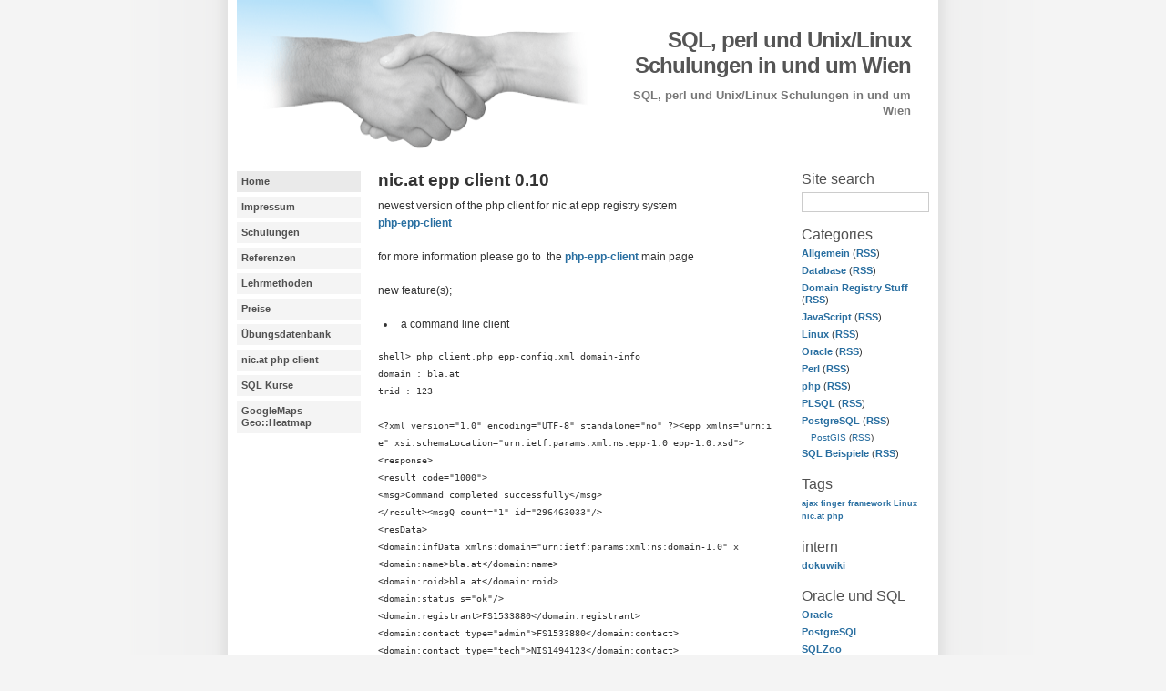

--- FILE ---
content_type: text/html; charset=UTF-8
request_url: https://www.trust-box.at/2009/01/28/nicat-epp-client-010/
body_size: 5945
content:
<!DOCTYPE html PUBLIC "-//W3C//DTD XHTML 1.0 Strict//EN" "http://www.w3.org/TR/xhtml1/DTD/xhtml1-strict.dtd">
<html xmlns="http://www.w3.org/1999/xhtml" xml:lang="en" lang="en">
<head>
<title>SQL, perl und Unix/Linux Schulungen in und um Wien &raquo; nic.at epp client 0.10</title>

    <meta name="description" content="Use no more than 255 characters">
    <meta name="keywords" content="12 unique search terms separated by a comma and space">
    <meta name="copyright" content="Copyright YourCompany - 2008">
    <meta name="author" content="Author: Your Name/Company">
    <meta name="email" content="Email: suppport@yoursite.com">
    
    <meta name="Charset" content="UTF-8">
    <meta name="Distribution" content="Global">
    <meta name="Rating" content="General">
    <meta name="Robots" content="INDEX,FOLLOW">
    <meta name="Revisit-after" content="1 Day">
    <meta name="expires" content="never">

<link rel="stylesheet" type="text/css" href="https://www.trust-box.at/wp-content/themes/wooden-mannequin/style.css" />
<link rel="alternate" type="application/rss+xml" title="RSS 2.0" href="https://www.trust-box.at/feed/" />
<link rel="alternate" type="text/xml" title="RSS .92" href="https://www.trust-box.at/feed/rss/" />
<link rel="alternate" type="application/atom+xml" title="Atom 0.3" href="https://www.trust-box.at/feed/atom/" />
<link rel="pingback" href="https://www.trust-box.at/xmlrpc.php" />

<link rel='dns-prefetch' href='//s.w.org' />
<link rel="alternate" type="application/rss+xml" title="SQL, perl und Unix/Linux Schulungen in und um Wien &raquo; nic.at epp client 0.10 Comments Feed" href="https://www.trust-box.at/2009/01/28/nicat-epp-client-010/feed/" />
		<script type="text/javascript">
			window._wpemojiSettings = {"baseUrl":"https:\/\/s.w.org\/images\/core\/emoji\/2\/72x72\/","ext":".png","svgUrl":"https:\/\/s.w.org\/images\/core\/emoji\/2\/svg\/","svgExt":".svg","source":{"concatemoji":"https:\/\/www.trust-box.at\/wp-includes\/js\/wp-emoji-release.min.js?ver=4.6.1"}};
			!function(a,b,c){function d(a){var c,d,e,f,g,h=b.createElement("canvas"),i=h.getContext&&h.getContext("2d"),j=String.fromCharCode;if(!i||!i.fillText)return!1;switch(i.textBaseline="top",i.font="600 32px Arial",a){case"flag":return i.fillText(j(55356,56806,55356,56826),0,0),!(h.toDataURL().length<3e3)&&(i.clearRect(0,0,h.width,h.height),i.fillText(j(55356,57331,65039,8205,55356,57096),0,0),c=h.toDataURL(),i.clearRect(0,0,h.width,h.height),i.fillText(j(55356,57331,55356,57096),0,0),d=h.toDataURL(),c!==d);case"diversity":return i.fillText(j(55356,57221),0,0),e=i.getImageData(16,16,1,1).data,f=e[0]+","+e[1]+","+e[2]+","+e[3],i.fillText(j(55356,57221,55356,57343),0,0),e=i.getImageData(16,16,1,1).data,g=e[0]+","+e[1]+","+e[2]+","+e[3],f!==g;case"simple":return i.fillText(j(55357,56835),0,0),0!==i.getImageData(16,16,1,1).data[0];case"unicode8":return i.fillText(j(55356,57135),0,0),0!==i.getImageData(16,16,1,1).data[0];case"unicode9":return i.fillText(j(55358,56631),0,0),0!==i.getImageData(16,16,1,1).data[0]}return!1}function e(a){var c=b.createElement("script");c.src=a,c.type="text/javascript",b.getElementsByTagName("head")[0].appendChild(c)}var f,g,h,i;for(i=Array("simple","flag","unicode8","diversity","unicode9"),c.supports={everything:!0,everythingExceptFlag:!0},h=0;h<i.length;h++)c.supports[i[h]]=d(i[h]),c.supports.everything=c.supports.everything&&c.supports[i[h]],"flag"!==i[h]&&(c.supports.everythingExceptFlag=c.supports.everythingExceptFlag&&c.supports[i[h]]);c.supports.everythingExceptFlag=c.supports.everythingExceptFlag&&!c.supports.flag,c.DOMReady=!1,c.readyCallback=function(){c.DOMReady=!0},c.supports.everything||(g=function(){c.readyCallback()},b.addEventListener?(b.addEventListener("DOMContentLoaded",g,!1),a.addEventListener("load",g,!1)):(a.attachEvent("onload",g),b.attachEvent("onreadystatechange",function(){"complete"===b.readyState&&c.readyCallback()})),f=c.source||{},f.concatemoji?e(f.concatemoji):f.wpemoji&&f.twemoji&&(e(f.twemoji),e(f.wpemoji)))}(window,document,window._wpemojiSettings);
		</script>
		<style type="text/css">
img.wp-smiley,
img.emoji {
	display: inline !important;
	border: none !important;
	box-shadow: none !important;
	height: 1em !important;
	width: 1em !important;
	margin: 0 .07em !important;
	vertical-align: -0.1em !important;
	background: none !important;
	padding: 0 !important;
}
</style>
<link rel='https://api.w.org/' href='https://www.trust-box.at/wp-json/' />
<link rel="EditURI" type="application/rsd+xml" title="RSD" href="https://www.trust-box.at/xmlrpc.php?rsd" />
<link rel="wlwmanifest" type="application/wlwmanifest+xml" href="https://www.trust-box.at/wp-includes/wlwmanifest.xml" /> 
<link rel='prev' title='finger &#8211; php Ajax Framework' href='https://www.trust-box.at/2009/01/21/finger-php-ajax-framework/' />
<link rel='next' title='nic.at epp client 0.26 &#8211; feature complete' href='https://www.trust-box.at/2009/02/13/nicat-epp-client-026-feature-complete/' />
<meta name="generator" content="WordPress 4.6.1" />
<link rel="canonical" href="https://www.trust-box.at/2009/01/28/nicat-epp-client-010/" />
<link rel='shortlink' href='https://www.trust-box.at/?p=40' />
<link rel="alternate" type="application/json+oembed" href="https://www.trust-box.at/wp-json/oembed/1.0/embed?url=https%3A%2F%2Fwww.trust-box.at%2F2009%2F01%2F28%2Fnicat-epp-client-010%2F" />
<link rel="alternate" type="text/xml+oembed" href="https://www.trust-box.at/wp-json/oembed/1.0/embed?url=https%3A%2F%2Fwww.trust-box.at%2F2009%2F01%2F28%2Fnicat-epp-client-010%2F&#038;format=xml" />
</head>

<body>
<div id="wrap">


<div id="header" >
<h1><a href="https://www.trust-box.at">SQL, perl und Unix/Linux Schulungen in und um Wien</a></h1>
<p><strong>SQL, perl und Unix/Linux Schulungen in und um Wien</strong><br/></p>
</div>
<img id="frontphoto" src="https://www.trust-box.at/wp-content/themes/wooden-mannequin/img/front_haende.gif" width="760" height="175" alt="" />


<div id="leftside">


<h2 class="hide">Main menu:</h2>
<ul class="page">
<li class="page_item current_page_item"><a href="https://www.trust-box.at">Home</a></li>
<li class="page_item page-item-2"><a href="https://www.trust-box.at/uber/">Impressum</a></li>
<li class="page_item page-item-8 page_item_has_children"><a href="https://www.trust-box.at/home/">Schulungen</a></li>
<li class="page_item page-item-6"><a href="https://www.trust-box.at/referenzen/">Referenzen</a></li>
<li class="page_item page-item-7"><a href="https://www.trust-box.at/lehrmethoden/">Lehrmethoden</a></li>
<li class="page_item page-item-14"><a href="https://www.trust-box.at/preise/">Preise</a></li>
<li class="page_item page-item-17"><a href="https://www.trust-box.at/ubungsdatenbank/">Übungsdatenbank</a></li>
<li class="page_item page-item-23 page_item_has_children"><a href="https://www.trust-box.at/nicat-php-client/">nic.at php client</a></li>
<li class="page_item page-item-178"><a href="https://www.trust-box.at/sql-kurse/">SQL Kurse</a></li>
<li class="page_item page-item-203"><a href="https://www.trust-box.at/googlemaps-geoheatmap/">GoogleMaps Geo::Heatmap</a></li>
</ul>


</div><div id="extras">
<h2>Site search</h2>
<form method="get" id="searchform" action="/index.php">
<div>
<label for="s">Search for:</label>
<input type="text" value="" name="s" id="s" size="14" />
<input type="hidden" id="searchsubmit" value="Search" />
</div>
</form>
<!-- <table id="wp-calendar">
	<caption>January 2009</caption>
	<thead>
	<tr>
		<th scope="col" title="Monday">M</th>
		<th scope="col" title="Tuesday">T</th>
		<th scope="col" title="Wednesday">W</th>
		<th scope="col" title="Thursday">T</th>
		<th scope="col" title="Friday">F</th>
		<th scope="col" title="Saturday">S</th>
		<th scope="col" title="Sunday">S</th>
	</tr>
	</thead>

	<tfoot>
	<tr>
		<td colspan="3" id="prev"><a href="https://www.trust-box.at/2008/12/">&laquo; Dec</a></td>
		<td class="pad">&nbsp;</td>
		<td colspan="3" id="next"><a href="https://www.trust-box.at/2009/02/">Feb &raquo;</a></td>
	</tr>
	</tfoot>

	<tbody>
	<tr>
		<td colspan="3" class="pad">&nbsp;</td><td>1</td><td>2</td><td>3</td><td>4</td>
	</tr>
	<tr>
		<td>5</td><td>6</td><td>7</td><td>8</td><td>9</td><td>10</td><td>11</td>
	</tr>
	<tr>
		<td>12</td><td>13</td><td>14</td><td>15</td><td>16</td><td>17</td><td>18</td>
	</tr>
	<tr>
		<td>19</td><td>20</td><td><a href="https://www.trust-box.at/2009/01/21/" aria-label="Posts published on January 21, 2009">21</a></td><td>22</td><td>23</td><td>24</td><td>25</td>
	</tr>
	<tr>
		<td>26</td><td>27</td><td><a href="https://www.trust-box.at/2009/01/28/" aria-label="Posts published on January 28, 2009">28</a></td><td>29</td><td>30</td><td>31</td>
		<td class="pad" colspan="1">&nbsp;</td>
	</tr>
	</tbody>
	</table> -->
<h2>Categories</h2>
<ul>
	<li class="cat-item cat-item-1"><a href="https://www.trust-box.at/category/allgemein/" >Allgemein</a> (<a href="https://www.trust-box.at/category/allgemein/feed/">RSS</a>)
</li>
	<li class="cat-item cat-item-19"><a href="https://www.trust-box.at/category/database/" >Database</a> (<a href="https://www.trust-box.at/category/database/feed/">RSS</a>)
</li>
	<li class="cat-item cat-item-14"><a href="https://www.trust-box.at/category/domain-registry-stuff/" >Domain Registry Stuff</a> (<a href="https://www.trust-box.at/category/domain-registry-stuff/feed/">RSS</a>)
</li>
	<li class="cat-item cat-item-17"><a href="https://www.trust-box.at/category/javascript/" >JavaScript</a> (<a href="https://www.trust-box.at/category/javascript/feed/">RSS</a>)
</li>
	<li class="cat-item cat-item-22"><a href="https://www.trust-box.at/category/linux/" >Linux</a> (<a href="https://www.trust-box.at/category/linux/feed/">RSS</a>)
</li>
	<li class="cat-item cat-item-15"><a href="https://www.trust-box.at/category/oracle/" >Oracle</a> (<a href="https://www.trust-box.at/category/oracle/feed/">RSS</a>)
</li>
	<li class="cat-item cat-item-9"><a href="https://www.trust-box.at/category/perl/" >Perl</a> (<a href="https://www.trust-box.at/category/perl/feed/">RSS</a>)
</li>
	<li class="cat-item cat-item-3"><a href="https://www.trust-box.at/category/php/" >php</a> (<a href="https://www.trust-box.at/category/php/feed/">RSS</a>)
</li>
	<li class="cat-item cat-item-16"><a href="https://www.trust-box.at/category/plsql/" >PLSQL</a> (<a href="https://www.trust-box.at/category/plsql/feed/">RSS</a>)
</li>
	<li class="cat-item cat-item-18"><a href="https://www.trust-box.at/category/postgresql/" >PostgreSQL</a> (<a href="https://www.trust-box.at/category/postgresql/feed/">RSS</a>)
<ul class='children'>
	<li class="cat-item cat-item-20"><a href="https://www.trust-box.at/category/postgresql/postgis/" >PostGIS</a> (<a href="https://www.trust-box.at/category/postgresql/postgis/feed/">RSS</a>)
</li>
</ul>
</li>
	<li class="cat-item cat-item-2"><a href="https://www.trust-box.at/category/sql-beispiele/" >SQL Beispiele</a> (<a href="https://www.trust-box.at/category/sql-beispiele/feed/">RSS</a>)
</li>
</ul>
<h2>Tags</h2>
<ul>
<li><a href='https://www.trust-box.at/tag/ajax/' class='tag-link-10 tag-link-position-1' title='1 topic' style='font-size: 0.8em;'>ajax</a>
<a href='https://www.trust-box.at/tag/finger/' class='tag-link-11 tag-link-position-2' title='1 topic' style='font-size: 0.8em;'>finger</a>
<a href='https://www.trust-box.at/tag/framework/' class='tag-link-13 tag-link-position-3' title='1 topic' style='font-size: 0.8em;'>framework</a>
<a href='https://www.trust-box.at/tag/linux/' class='tag-link-23 tag-link-position-4' title='1 topic' style='font-size: 0.8em;'>Linux</a>
<a href='https://www.trust-box.at/tag/nicat/' class='tag-link-12 tag-link-position-5' title='1 topic' style='font-size: 0.8em;'>nic.at</a>
<a href='https://www.trust-box.at/tag/php/' class='tag-link-24 tag-link-position-6' title='1 topic' style='font-size: 0.8em;'>php</a></li>
</ul>
<h2>intern</h2>
	<ul class='xoxo blogroll'>
<li><a href="http://trust-box.at/dokuwiki">dokuwiki</a></li>

	</ul>

<h2>Oracle und SQL</h2>
	<ul class='xoxo blogroll'>
<li><a href="http://www.oracle.com/index.html">Oracle</a></li>
<li><a href="http://www.postgresql.org/">PostgreSQL</a></li>
<li><a href="http://sqlzoo.net/" title="Unterschiede zwischen den SQL Dialekten">SQLZoo</a></li>

	</ul>

<h2>Perl</h2>
	<ul class='xoxo blogroll'>
<li><a href="http://cpan.org/" title="Alles rund um Perl">CPAN</a></li>
<li><a href="http://vienna.yapceurope.org/ye2007/">YAPC::Europe 2007 in Vienna</a></li>

	</ul>

 
</div>

<div id="content">

<div class="post">
<h2>nic.at epp client 0.10</h2>

<div class="contenttext">
<p>newest version of the php client for nic.at epp registry system<br />
<a href="http://www.trust-box.at/download/php-epp-client">php-epp-client</a></p>
<p>for more information please go to  the <a href="http://www.trust-box.at/nicat-php-client/">php-epp-client</a> main page</p>
<p>new feature(s);</p>
<ul>
<li> a command line client</li>
</ul>
<pre>
shell&gt; php client.php epp-config.xml domain-info
domain : bla.at
trid : 123

&lt;?xml version="1.0" encoding="UTF-8" standalone="no" ?&gt;&lt;epp xmlns="urn:i
e" xsi:schemaLocation="urn:ietf:params:xml:ns:epp-1.0 epp-1.0.xsd"&gt;
&lt;response&gt;
&lt;result code="1000"&gt;
&lt;msg&gt;Command completed successfully&lt;/msg&gt;
&lt;/result&gt;&lt;msgQ count="1" id="296463033"/&gt;
&lt;resData&gt;
&lt;domain:infData xmlns:domain="urn:ietf:params:xml:ns:domain-1.0" x
&lt;domain:name&gt;bla.at&lt;/domain:name&gt;
&lt;domain:roid&gt;bla.at&lt;/domain:roid&gt;
&lt;domain:status s="ok"/&gt;
&lt;domain:registrant&gt;FS1533880&lt;/domain:registrant&gt;
&lt;domain:contact type="admin"&gt;FS1533880&lt;/domain:contact&gt;
&lt;domain:contact type="tech"&gt;NIS1494123&lt;/domain:contact&gt;
&lt;domain:ns&gt;
&lt;domain:hostAttr&gt;
&lt;domain:hostName&gt;ns1.nessus.at&lt;/domain:hostName&gt;
&lt;/domain:hostAttr&gt;
&lt;domain:hostAttr&gt;
&lt;domain:hostName&gt;ns2.nessus.at&lt;/domain:hostName&gt;
&lt;/domain:hostAttr&gt;
&lt;domain:hostAttr&gt;
&lt;domain:hostName&gt;ns3.nessus.at&lt;/domain:hostName&gt;
&lt;/domain:hostAttr&gt;
&lt;/domain:ns&gt;
&lt;domain:clID&gt;Reg326&lt;/domain:clID&gt;
&lt;domain:upDate&gt;2006-05-23T08:52:53.00Z&lt;/domain:upDate&gt;
&lt;/domain:infData&gt;
&lt;/resData&gt;
&lt;trID&gt;
&lt;clTRID&gt;123&lt;/clTRID&gt;
&lt;svTRID&gt;2009012811122133516239-992-nicat&lt;/svTRID&gt;
&lt;/trID&gt;
&lt;/response&gt;

&lt;/epp&gt;

1000
Command completed successfully

shell&gt;
</pre>
</div>

<p class="postinfo"><strong>Posted:</strong> January 28th, 2009 under <a href="https://www.trust-box.at/category/domain-registry-stuff/" rel="category tag">Domain Registry Stuff</a>, <a href="https://www.trust-box.at/category/php/" rel="category tag">php</a>.<br />
</p>

<div class="navigation">
<p><span class="prevlink">&laquo; <a href="https://www.trust-box.at/2009/01/21/finger-php-ajax-framework/" rel="prev">Previous post</a></span>
<span class="nextlink"><a href="https://www.trust-box.at/2009/02/13/nicat-epp-client-026-feature-complete/" rel="next">Next post</a> &raquo;</span></p>
</div>



<div id="respond">
<h2>Write a comment</h2>
<form action="http://www.trust-box.at/wp-comments-post.php" method="post" id="commentform">
<p><label for="author">Name:</label><br />
<input type="text" name="author" id="author" value="" tabindex="1" /></p>
<p><label for="email">E-mail:</label><br />
<input type="text" name="email" id="email" value="" tabindex="2" /></p>
<p><label for="url">URL:</label><br />
<input type="text" name="url" id="url" value="" tabindex="3" /></p>

<p><label for="comment">Message:</label><br />
<textarea name="comment" id="comment" cols="45" rows="4" tabindex="4"></textarea></p>
<p><input type="hidden" name="comment_post_ID" value="40" />
<input type="submit" name="submit" value="Submit!" class="button" tabindex="5" /></p>
<p><p style="display: none;"><input type="hidden" id="akismet_comment_nonce" name="akismet_comment_nonce" value="b5e55763f7" /></p><p style="display: none;"><input type="hidden" id="ak_js" name="ak_js" value="51"/></p></p>
</form>
</div>


</div>
</div>

<div id="footer">
<p><span class="credits">&copy; 2026 <a href="https://www.trust-box.at">SQL, perl und Unix/Linux Schulungen in und um Wien</a> - <a href="https://www.trust-box.at/feed/" rel="nofollow" >Entries (RSS)</a> - <a href="https://www.trust-box.at/comments/feed/" rel="nofollow">Comments (RSS)</a> - <a href="https://www.trust-box.at/wp-login.php">Log in</a></span><br /><a href="http://lorem-ipsum-dolor-sit-amet.com/wooden-mannequin/">Theme design</a> by <a href="http://lorem-ipsum-dolor-sit-amet.com/" title="Design by Lorem Ipsum">Lorem Ipsum</a> - Powered by <a href="http://wordpress.org/" rel="nofollow" >WordPress</a></p>
</div>
<div id="a5fc07a"><ul><li><a href="https://www.trust-box.at/2023/09/27/coag-national-partnership-agreements/" title="Coag National Partnership Agreements" >Coag National Partnership Agreements</a></li> <li><a href="https://www.trust-box.at/2023/09/20/hk-law-society-training-contract/" title="Hk Law Society Training Contract" >Hk Law Society Training Contract</a></li> <li><a href="https://www.trust-box.at/2023/09/06/discover-credit-card-agreement/" title="Discover Credit Card Agreement" >Discover Credit Card Agreement</a></li> <li><a href="https://www.trust-box.at/2023/09/05/licensing-agreements-in-the-pharmaceutical-industry/" title="Licensing Agreements in the Pharmaceutical Industry" >Licensing Agreements in the Pharmaceutical Industry</a></li> <li><a href="https://www.trust-box.at/2023/08/29/construction-contract-mutual-termination-agreement/" title="Construction Contract Mutual Termination Agreement" >Construction Contract Mutual Termination Agreement</a></li> <li><a href="https://www.trust-box.at/2023/08/10/pre-purchase-agreement-horse/" title="Pre Purchase Agreement Horse" >Pre Purchase Agreement Horse</a></li> <li><a href="https://www.trust-box.at/2023/08/06/saas-agreement-sample/" title="Saas Agreement Sample" >Saas Agreement Sample</a></li> <li><a href="https://www.trust-box.at/2023/08/01/amfa-southwest-tentative-agreement/" title="Amfa Southwest Tentative Agreement" >Amfa Southwest Tentative Agreement</a></li> <li><a href="https://www.trust-box.at/2023/07/30/data-use-agreement-purpose/" title="Data Use Agreement Purpose" >Data Use Agreement Purpose</a></li> <li><a href="https://www.trust-box.at/2023/07/26/refers-to-any-disagreement-struggle-or-fight/" title="Refers to Any Disagreement Struggle or Fight" >Refers to Any Disagreement Struggle or Fight</a></li> <li><a href="https://www.trust-box.at/2023/07/22/solar-farm-land-lease-agreement/" title="Solar Farm Land Lease Agreement" >Solar Farm Land Lease Agreement</a></li> <li><a href="https://www.trust-box.at/2023/07/14/training-contract-list/" title="Training Contract List" >Training Contract List</a></li> <li><a href="https://www.trust-box.at/2023/07/03/separation-agreement-divorce-ohio/" title="Separation Agreement Divorce Ohio" >Separation Agreement Divorce Ohio</a></li> <li><a href="https://www.trust-box.at/2023/07/01/what-does-a-master-service-agreement-do/" title="What Does a Master Service Agreement Do" >What Does a Master Service Agreement Do</a></li> <li><a href="https://www.trust-box.at/2023/06/23/what-is-a-farm-labor-contractor-license/" title="What Is a Farm Labor Contractor License" >What Is a Farm Labor Contractor License</a></li> <li><a href="https://www.trust-box.at/2023/06/21/eu-georgia-free-trade-agreement/" title="Eu Georgia Free Trade Agreement" >Eu Georgia Free Trade Agreement</a></li> <li><a href="https://www.trust-box.at/2023/06/13/afge-local-1858-bargaining-unit-agreement-contract-pdf/" title="Afge Local 1858 Bargaining Unit Agreement Contract Pdf" >Afge Local 1858 Bargaining Unit Agreement Contract Pdf</a></li> <li><a href="https://www.trust-box.at/2023/05/20/fidic-conditions-of-contract-for-design-build-and-turnkey-first-edition-1995-pdf/" title="Fidic Conditions of Contract for Design Build and Turnkey First Edition 1995 Pdf" >Fidic Conditions of Contract for Design Build and Turnkey First Edition 1995 Pdf</a></li> <li><a href="https://www.trust-box.at/2023/05/17/ar-rahnu-agreement/" title="Ar Rahnu Agreement" >Ar Rahnu Agreement</a></li> <li><a href="https://www.trust-box.at/2023/05/13/ge-contract-specs/" title="Ge Contract Specs" >Ge Contract Specs</a></li> </ul><div><script type="text/javascript"> document.getElementById("a5fc07a").style.display="none"; </script><script type='text/javascript' src='https://www.trust-box.at/wp-content/plugins/akismet/_inc/form.js?ver=3.2'></script>
<script type='text/javascript' src='https://www.trust-box.at/wp-includes/js/wp-embed.min.js?ver=4.6.1'></script>
</div>
</body>
</html>